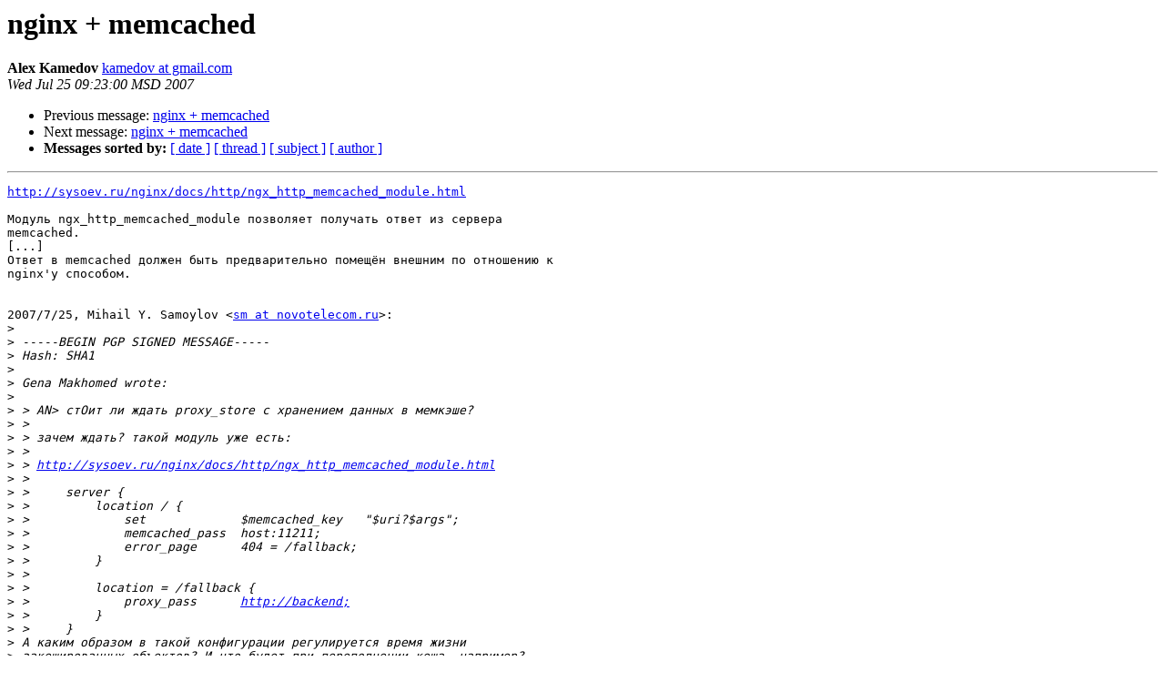

--- FILE ---
content_type: text/html
request_url: https://mailman.nginx.org/pipermail/nginx-ru/2007-July/011958.html
body_size: 5904
content:
<!DOCTYPE HTML PUBLIC "-//W3C//DTD HTML 3.2//EN">
<HTML>
 <HEAD>
   <TITLE> nginx + memcached
   </TITLE>
   <LINK REL="Index" HREF="index.html" >
   <LINK REL="made" HREF="mailto:nginx-ru%40nginx.org?Subject=Re%3A%20nginx%20%2B%20memcached&In-Reply-To=%3C6a07f6ce0707242223kb0ada62mc3b39bc643a1338e%40mail.gmail.com%3E">
   <META NAME="robots" CONTENT="index,nofollow">
   <META http-equiv="Content-Type" content="text/html; charset=us-ascii">
   <LINK REL="Previous"  HREF="011957.html">
   <LINK REL="Next"  HREF="011970.html">
 </HEAD>
 <BODY BGCOLOR="#ffffff">
   <H1>nginx + memcached</H1>
    <B>Alex Kamedov</B> 
    <A HREF="mailto:nginx-ru%40nginx.org?Subject=Re%3A%20nginx%20%2B%20memcached&In-Reply-To=%3C6a07f6ce0707242223kb0ada62mc3b39bc643a1338e%40mail.gmail.com%3E"
       TITLE="nginx + memcached">kamedov at gmail.com
       </A><BR>
    <I>Wed Jul 25 09:23:00 MSD 2007</I>
    <P><UL>
        <LI>Previous message: <A HREF="011957.html">nginx + memcached
</A></li>
        <LI>Next message: <A HREF="011970.html">nginx + memcached
</A></li>
         <LI> <B>Messages sorted by:</B> 
              <a href="date.html#11958">[ date ]</a>
              <a href="thread.html#11958">[ thread ]</a>
              <a href="subject.html#11958">[ subject ]</a>
              <a href="author.html#11958">[ author ]</a>
         </LI>
       </UL>
    <HR>  
<!--beginarticle-->
<PRE><A HREF="http://sysoev.ru/nginx/docs/http/ngx_http_memcached_module.html">http://sysoev.ru/nginx/docs/http/ngx_http_memcached_module.html</A>

&#1052;&#1086;&#1076;&#1091;&#1083;&#1100; ngx_http_memcached_module &#1087;&#1086;&#1079;&#1074;&#1086;&#1083;&#1103;&#1077;&#1090; &#1087;&#1086;&#1083;&#1091;&#1095;&#1072;&#1090;&#1100; &#1086;&#1090;&#1074;&#1077;&#1090; &#1080;&#1079; &#1089;&#1077;&#1088;&#1074;&#1077;&#1088;&#1072;
memcached.
[...]
&#1054;&#1090;&#1074;&#1077;&#1090; &#1074; memcached &#1076;&#1086;&#1083;&#1078;&#1077;&#1085; &#1073;&#1099;&#1090;&#1100; &#1087;&#1088;&#1077;&#1076;&#1074;&#1072;&#1088;&#1080;&#1090;&#1077;&#1083;&#1100;&#1085;&#1086; &#1087;&#1086;&#1084;&#1077;&#1097;&#1105;&#1085; &#1074;&#1085;&#1077;&#1096;&#1085;&#1080;&#1084; &#1087;&#1086; &#1086;&#1090;&#1085;&#1086;&#1096;&#1077;&#1085;&#1080;&#1102; &#1082;
nginx'&#1091; &#1089;&#1087;&#1086;&#1089;&#1086;&#1073;&#1086;&#1084;.


2007/7/25, Mihail Y. Samoylov &lt;<A HREF="http://nginx.org/mailman/listinfo/nginx-ru">sm at novotelecom.ru</A>&gt;:
&gt;<i>
</I>&gt;<i> -----BEGIN PGP SIGNED MESSAGE-----
</I>&gt;<i> Hash: SHA1
</I>&gt;<i>
</I>&gt;<i> Gena Makhomed wrote:
</I>&gt;<i>
</I>&gt;<i> &gt; AN&gt; &#1089;&#1090;&#1054;&#1080;&#1090; &#1083;&#1080; &#1078;&#1076;&#1072;&#1090;&#1100; proxy_store &#1089; &#1093;&#1088;&#1072;&#1085;&#1077;&#1085;&#1080;&#1077;&#1084; &#1076;&#1072;&#1085;&#1085;&#1099;&#1093; &#1074; &#1084;&#1077;&#1084;&#1082;&#1101;&#1096;&#1077;?
</I>&gt;<i> &gt;
</I>&gt;<i> &gt; &#1079;&#1072;&#1095;&#1077;&#1084; &#1078;&#1076;&#1072;&#1090;&#1100;? &#1090;&#1072;&#1082;&#1086;&#1081; &#1084;&#1086;&#1076;&#1091;&#1083;&#1100; &#1091;&#1078;&#1077; &#1077;&#1089;&#1090;&#1100;:
</I>&gt;<i> &gt;
</I>&gt;<i> &gt; <A HREF="http://sysoev.ru/nginx/docs/http/ngx_http_memcached_module.html">http://sysoev.ru/nginx/docs/http/ngx_http_memcached_module.html</A>
</I>&gt;<i> &gt;
</I>&gt;<i> &gt;     server {
</I>&gt;<i> &gt;         location / {
</I>&gt;<i> &gt;             set             $memcached_key   &quot;$uri?$args&quot;;
</I>&gt;<i> &gt;             memcached_pass  host:11211;
</I>&gt;<i> &gt;             error_page      404 = /fallback;
</I>&gt;<i> &gt;         }
</I>&gt;<i> &gt;
</I>&gt;<i> &gt;         location = /fallback {
</I>&gt;<i> &gt;             proxy_pass      <A HREF="http://backend;">http://backend;</A>
</I>&gt;<i> &gt;         }
</I>&gt;<i> &gt;     }
</I>&gt;<i> &#1040; &#1082;&#1072;&#1082;&#1080;&#1084; &#1086;&#1073;&#1088;&#1072;&#1079;&#1086;&#1084; &#1074; &#1090;&#1072;&#1082;&#1086;&#1081; &#1082;&#1086;&#1085;&#1092;&#1080;&#1075;&#1091;&#1088;&#1072;&#1094;&#1080;&#1080; &#1088;&#1077;&#1075;&#1091;&#1083;&#1080;&#1088;&#1091;&#1077;&#1090;&#1089;&#1103; &#1074;&#1088;&#1077;&#1084;&#1103; &#1078;&#1080;&#1079;&#1085;&#1080;
</I>&gt;<i> &#1079;&#1072;&#1082;&#1077;&#1096;&#1080;&#1088;&#1086;&#1074;&#1072;&#1085;&#1085;&#1099;&#1093; &#1086;&#1073;&#1098;&#1077;&#1082;&#1090;&#1086;&#1074;? &#1048; &#1095;&#1090;&#1086; &#1073;&#1091;&#1076;&#1077;&#1090; &#1087;&#1088;&#1080; &#1087;&#1077;&#1088;&#1077;&#1087;&#1086;&#1083;&#1085;&#1077;&#1085;&#1080;&#1080; &#1082;&#1077;&#1096;&#1072;, &#1085;&#1072;&#1087;&#1088;&#1080;&#1084;&#1077;&#1088;?
</I>&gt;<i> - --
</I>&gt;<i> Think different, think doomsday.
</I>&gt;<i> -----BEGIN PGP SIGNATURE-----
</I>&gt;<i> Version: GnuPG v1.4.6 (GNU/Linux)
</I>&gt;<i>
</I>&gt;<i> iD8DBQFGpsR7VBz7lY1Imj0RAssxAKCW/wKTf9xlr69Xe/MFPcmMJKSKDQCgjdIV
</I>&gt;<i> CmdCHOvxhNVMg15mJIE194Y=
</I>&gt;<i> =pNAc
</I>&gt;<i> -----END PGP SIGNATURE-----
</I>&gt;<i>
</I>&gt;<i>
</I>-------------- next part --------------
An HTML attachment was scrubbed...
URL: &lt;<A HREF="http://nginx.org/pipermail/nginx-ru/attachments/20070725/1b991d08/attachment.html">http://nginx.org/pipermail/nginx-ru/attachments/20070725/1b991d08/attachment.html</A>&gt;
</PRE>

<!--endarticle-->
    <HR>
    <P><UL>
        <!--threads-->
	<LI>Previous message: <A HREF="011957.html">nginx + memcached
</A></li>
	<LI>Next message: <A HREF="011970.html">nginx + memcached
</A></li>
         <LI> <B>Messages sorted by:</B> 
              <a href="date.html#11958">[ date ]</a>
              <a href="thread.html#11958">[ thread ]</a>
              <a href="subject.html#11958">[ subject ]</a>
              <a href="author.html#11958">[ author ]</a>
         </LI>
       </UL>

<hr>
<a href="http://nginx.org/mailman/listinfo/nginx-ru">More information about the nginx-ru
mailing list</a><br>
</body></html>
